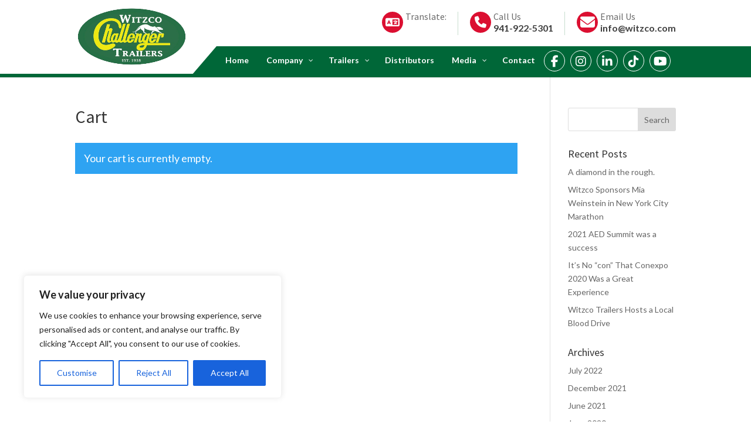

--- FILE ---
content_type: text/css
request_url: https://www.witzco.com/wp-content/uploads/Divi-child/quadmenu-divi.css?ver=1731591817
body_size: 874
content:
@media (max-width: 980px) {
  #top-menu-nav #quadmenu {
    display: none;
  }
}
#top-menu-nav #quadmenu,
#top-menu-nav #quadmenu .quadmenu-container {
  position: static;
  line-height: 1.1;
}
#top-menu-nav #quadmenu ul li:hover > ul {
  animation: unset!important;
}
#top-menu-nav #quadmenu.quadmenu-is-horizontal .quadmenu-navbar-nav > li {
  height: auto;
}
#top-menu-nav #quadmenu.quadmenu-is-horizontal .quadmenu-navbar-nav > li > a {
  padding-bottom: 33px;
  -webkit-transition: all 0.4s ease-in-out;
  -moz-transition: all 0.4s ease-in-out;
  transition: all 0.4s ease-in-out;
}
#top-menu-nav #quadmenu.quadmenu-is-horizontal .quadmenu-navbar-nav > li > a .quadmenu-item-content > .quadmenu-icon {
  line-height: 20px;
}
#top-menu-nav #quadmenu.quadmenu-is-horizontal .quadmenu-navbar-nav > li.quadmenu-item > form {
  margin-top: -15px;
}
#top-menu-nav #quadmenu.quadmenu-is-horizontal .quadmenu-navbar-nav > li.quadmenu-item-type-button > a {
  margin: -30px 0;
}
#top-menu-nav #quadmenu.quadmenu-is-horizontal .quadmenu-navbar-nav > li.quadmenu-item-type-social > .quadmenu-toggle-container {
  padding: 0;
}
#top-menu-nav #quadmenu.quadmenu-is-horizontal .quadmenu-dropdown-menu .button {
  line-height: 1;
}
.et-fixed-header #top-menu-nav #quadmenu.quadmenu-is-horizontal .quadmenu-navbar-nav > li.quadmenu-item > form {
  margin-top: -15px;
}
.et-fixed-header #top-menu-nav #quadmenu.quadmenu-is-horizontal .quadmenu-navbar-nav > li > a {
  padding-bottom: 20px;
}
.et-fixed-header #top-menu-nav #quadmenu.quadmenu-is-horizontal .quadmenu-navbar-nav > li > a > .quadmenu-item-content > .quadmenu-badge {
  opacity: 0;
}
.et_header_style_centered #top-menu-nav #quadmenu.quadmenu-is-horizontal .quadmenu-navbar-nav > li > a {
  padding-bottom: 41px;
}
#mobile_menu_slide #quadmenu {
  margin: 0 -15px;
}
#mobile_menu_slide #quadmenu li a,
#mobile_menu_slide #quadmenu li.current-menu-item a {
  padding: 0;
}
.mobile_nav.opened .et_mobile_menu {
  transition: all 0.4s;
  display: block;
}
.et_mobile_menu #quadmenu li ul,
.et_pb_fullwidth_menu #quadmenu .et_mobile_menu li ul {
  padding: 0!important;
}
.et_pb_fullwidth_menu #quadmenu.quadmenu-divi_primary_menu.quadmenu-is-horizontal.js .quadmenu-navbar-nav > li.quadmenu-item {
  height: 66px;
}
.et_search_form_container {
  max-width: 50%!important;
}
.et_search_form_container .et-search-form {
  max-width: 100%!important;
}
.et_pb_no_animation #quadmenu {
  -webkit-animation: none!important;
  -moz-animation: none!important;
  -o-animation: none!important;
  animation: none!important;
}
.et_pb_menu_hidden #quadmenu {
  opacity: 0;
  -webkit-animation: fadeOutBottom 1s 1 cubic-bezier(0.77, 0, 0.175, 1);
  -moz-animation: fadeOutBottom 1s 1 cubic-bezier(0.77, 0, 0.175, 1);
  -o-animation: fadeOutBottom 1s 1 cubic-bezier(0.77, 0, 0.175, 1);
  animation: fadeOutBottom 1s 1 cubic-bezier(0.77, 0, 0.175, 1);
}
.et_pb_menu_visible #quadmenu {
  z-index: 99;
  opacity: 1;
  -webkit-animation: fadeInBottom 1s 1 cubic-bezier(0.77, 0, 0.175, 1);
  -moz-animation: fadeInBottom 1s 1 cubic-bezier(0.77, 0, 0.175, 1);
  -o-animation: fadeInBottom 1s 1 cubic-bezier(0.77, 0, 0.175, 1);
  animation: fadeInBottom 1s 1 cubic-bezier(0.77, 0, 0.175, 1);
}
@et _divi[show_search_icon]: 0;
@et _divi[nav_fullwidth]: 0;
@et _divi[hide_primary_logo]: 0;
@et _divi[heading_font]: Source Sans Pro;
@et _divi[body_font]: Lato;
@et _divi[show_footer_social_icons]: 0;
@et _divi[custom_footer_credits]: Copyright © Witzco Trailers, Inc., <a href="/privacy-policy/">Privacy Policy.</a>           
<a href="https://abacuswebservices.com" class="pull-right" target="_blank">WordPress - Abacus Web Services.</a>;
@custom _footer_credits: Copyright © Witzco Trailers, Inc., <a href="/privacy-policy/">Privacy Policy.</a>           
<a href="https://abacuswebservices.com" class="pull-right" target="_blank">WordPress - Abacus Web Services.</a>;
@custom _css[Divi-child]: .related.products {
  display: none;
}
.woocommerce ul.products li.product,
.woocommerce-page ul.products li.product {
  float: left;
  margin: 0 3.8% 2.992em 0!important;
  margin-left: 0px;
  padding: 0;
  position: relative;
  width: 29.05%;
  margin-left: 0;
  clear: none !important;
  background: #f1f1f1;
  padding: 2px;
  min-height: 150px;
  max-height: 160px;
  text-align: center;
}
.woocommerce ul.products li.product a img {
  width: auto;
  height: auto;
  display: inline-block;
  margin: 0 0 1em;
  box-shadow: none;
  max-height: 100px;
}


--- FILE ---
content_type: text/css
request_url: https://www.witzco.com/wp-content/themes/Divi-child/style.css?ver=4.27.5
body_size: 3684
content:
/*
Theme Name: Witzco	
Theme URI: http://www.elegantthemes.com/gallery/divi/
Template: Divi
Author: Elegant Themes
Author URI: http://www.elegantthemes.com
Description: Smart. Flexible. Beautiful. Divi is the most powerful theme in our collection.
Tags: responsive-layout,one-column,two-columns,three-columns,four-columns,left-sidebar,right-sidebar,custom-background,custom-colors,featured-images,full-width-template,post-formats,rtl-language-support,theme-options,threaded-comments,translation-ready
Version: 3.0.91.1551383179
Updated: 2019-02-28 19:46:19

*/
#logo {max-height:78%}
.header-address {
    float: right;
    width: auto;
    margin:20px 0 10px;
}
.b-lazy {opacity:1!important}

.fa {font-family:evo_FontAwesome!important}
.home .post-meta {display:none}
#quadmenu.quadmenu-is-horizontal .quadmenu-navbar-nav li.quadmenu-item > .quadmenu-dropdown-menu > ul {height:auto!important}
#quadmenu.quadmenu-divi_primary_menu.quadmenu-is-horizontal .quadmenu-navbar-nav .quadmenu-dropdown-menu {border-color:#006738!important}
.widget-header {
    float: left;
    margin: 0 20px 0 0;
    position: relative;
    padding: 0 20px 0 40px;
    font-size: 16px;
    color: #000;
	font-weight:600;
}
.widget-header:nth-child(1):after,
.widget-header:nth-child(2):after {
    border-right: 1px solid #c7dece;
    content: "";
    position: absolute;
    right: 0;
    top: 0;
    height: 40px;
    width: 1px;
}
.widget-header h1 {
    font-size: 16px;
    color: #6a6a6a !important;
    font-weight:400;
    padding:0;
}

.et_pb_title_container h1 {
    color: #017824 !important
}
.ctct-form-embed.form_0 .ctct-form-defaults {background:none!important; padding:0!important;}
.ctct-form-header {font-size:24px!important; color:#fff!important; text-transform:uppercase!important; font-family:'Source Sans Pro',Helvetica,Arial,Lucida,sans-serif!important}
div.ctct-form-embed form.ctct-form-custom input.ctct-form-element{ 
    width: 100%!important;
    background: none !important;
    border: 1px solid #4d4d4d!important;
    height: 48px!important;
    padding: 0 10px!important;
    color: #fff!important;
    font-weight: 700!important;
	border-radius:0px!important
}
div.ctct-form-embed form.ctct-form-custom label.ctct-form-label {color:#fff!important}
.ctct-form-text{color:#fff!important}
.ctct-form-footer, .ctct-gdpr-text {display:none!important}
div.ctct-form-embed form.ctct-form-custom button.ctct-form-button {background-image: linear-gradient(270deg, #cec100 0%, #176738 100%)!important; border:1px solid #fcee1d!important; width:100%!important; height:48px!important; color:#fff!important; font-size:18px!important; margin:10px 0 0; cursor:pointer; font-weight:700; border-radius:0!important}

.widget-header:before {
    content: "\f095";
    font-family: FontAwesome;
    font-style: normal;
    font-weight: normal;
    text-decoration: inherit;
    /*--adjust as necessary--*/
    color: #fff;
    font-size: 20px;
    position: absolute;
    top: 0;
    left: 0;
	background:#db0f31;
	width:36px; 
	height:36px; line-height:36px;
	border-radius:100%; text-align:center;
}

.widget-header:nth-child(2):before {
    
}

.widget-header:nth-child(3):before {
    content: "\f0e0";
    font-size: 25px;
}

.widget-header:nth-child(3) {
    margin-right: 0 !important;
    padding-right: 0 !important
}

.widget-header a {
    color: #404040
}
.widget-header:nth-child(1):before {
    content: "\f1ab";
    font-size: 19px;
}
#main-header {border-bottom:6px solid #006738}
#et-top-navigation {background:#006738; margin:10px 0 0; padding:0!important; position:relative}
#et-top-navigation:before {
    content: "";
    position: absolute;
    display: block;
    left:-42px;
    top:-97%;
    width: 0px;
    height: 0px;
    border-bottom: solid 49px #006738;
    border-left: solid 42px transparent;
    height: 97%;
}
#et-top-navigation:after {
	content: "";
    position: absolute;
    display: block;
    right:-100%;
    top:0;
	width:100%;
	height:50px; 
	background:#006738;
}
#top-menu-nav #quadmenu.quadmenu-is-horizontal .quadmenu-navbar-nav > li.nav-facebook, #top-menu-nav #quadmenu.quadmenu-is-horizontal .quadmenu-navbar-nav > li.nav-twitter {width:36px!important; margin:7px 9px 0 0}
#top-menu-nav #quadmenu.quadmenu-is-horizontal .quadmenu-navbar-nav > li > a {padding:15px 0!important; color:#fff}
#quadmenu.quadmenu-divi_primary_menu .quadmenu-navbar-nav > li > a > .quadmenu-item-content {color:#fff!important}
#et-top-navigation .et-cart-info {
    float: left;
    margin: 14px 0 0 22px;
    font-size: 16px;
    color: #fff;
	display:none;
}
#et_top_search {
    display: block;
    float: right;
    position: relative;
    width: 18px;
    margin: 19px 11px 0 0;
    color: #fff;
}
#top-menu-nav #quadmenu.quadmenu-is-horizontal .quadmenu-navbar-nav > li.nav-facebook a {position:relative; font-size:0px!important; line-height:0px!important;}
#top-menu-nav #quadmenu.quadmenu-is-horizontal .quadmenu-navbar-nav > li.nav-facebook a:before, #top-menu-nav #quadmenu.quadmenu-is-horizontal .quadmenu-navbar-nav > li.nav-linkedin a:before, #top-menu-nav #quadmenu.quadmenu-is-horizontal .quadmenu-navbar-nav > li.nav-youtube a:before, #top-menu-nav #quadmenu.quadmenu-is-horizontal .quadmenu-navbar-nav > li.nav-instagram a:before, #top-menu-nav #quadmenu.quadmenu-is-horizontal .quadmenu-navbar-nav > li.nav-tiktok a:before  {
    content: "\f09a";
    font-family: FontAwesome;
    font-style: normal;
    font-weight: normal;
    text-decoration: inherit;
    /*--adjust as necessary--*/
    color: #fff;
    font-size: 20px;
    position: absolute;
    top: 0;
    left: 0;
	background:none;
	border:1px solid #fff;
	width:36px; 
	height:36px; line-height:36px;
	border-radius:100%; text-align:center;
}
#top-menu-nav #quadmenu.quadmenu-is-horizontal .quadmenu-navbar-nav > li.nav-linkedin , #top-menu-nav #quadmenu.quadmenu-is-horizontal .quadmenu-navbar-nav > li.nav-youtube, #top-menu-nav #quadmenu.quadmenu-is-horizontal .quadmenu-navbar-nav > li.nav-instagram, #top-menu-nav #quadmenu.quadmenu-is-horizontal .quadmenu-navbar-nav > li.nav-tiktok {width:36px; margin:7px 9px 0 0}
#top-menu-nav #quadmenu.quadmenu-is-horizontal .quadmenu-navbar-nav > li.nav-linkedin a, #top-menu-nav #quadmenu.quadmenu-is-horizontal .quadmenu-navbar-nav > li.nav-youtube a, #top-menu-nav #quadmenu.quadmenu-is-horizontal .quadmenu-navbar-nav > li.nav-instagram a, #top-menu-nav #quadmenu.quadmenu-is-horizontal .quadmenu-navbar-nav > li.nav-tiktok a {font-size:0; }  
#top-menu-nav #quadmenu.quadmenu-is-horizontal .quadmenu-navbar-nav > li.nav-linkedin a:before{ content: "\f0e1";}
#top-menu-nav #quadmenu.quadmenu-is-horizontal .quadmenu-navbar-nav > li.nav-youtube a:before{ content: "\f167";}
#top-menu-nav #quadmenu.quadmenu-is-horizontal .quadmenu-navbar-nav > li.nav-instagram a:before{ content: "\f16d";}
#top-menu-nav #quadmenu.quadmenu-is-horizontal .quadmenu-navbar-nav > li.nav-tiktok a:before{ content: "\e07b";}
#top-menu-nav #quadmenu.quadmenu-is-horizontal .quadmenu-navbar-nav > li.nav-twitter a {position:relative; font-size:0px!important; line-height:0px!important;}
#top-menu-nav #quadmenu.quadmenu-is-horizontal .quadmenu-navbar-nav > li.nav-twitter a:before {
    content: "\f099";
    font-family: FontAwesome;
    font-style: normal;
    font-weight: normal;
    text-decoration: inherit;
    /*--adjust as necessary--*/
    color: #fff;
    font-size: 20px;
    position: absolute;
    top: 0;
    left: 0;
	background:none;
	border:1px solid #fff;
	width:36px; 
	height:36px; line-height:36px;
	border-radius:100%; text-align:center;
}
.slider-container .et_pb_slide_description {padding:14% 5%; text-align:left;}
.slider-container .et_pb_slider .et_pb_slide {position:relative}
.slider-container .et_pb_slider .et_pb_slide:before {position:absolute; content:""; background:rgba(0,0,0,0.4); left:0; top:0; height:100%; width:100%}
.et_pb_slide_description .et_pb_slide_title {font-size:36px; font-weight:700;}
.default-heading {text-align:center; padding-bottom:0!important; margin-top:20px;}
.default-heading .et_pb_text_inner {font-size:38px; color:#000!important; font-weight:700; text-align:center; display:inline-block}
.default-heading .et_pb_text_inner:before {content:""; position:absolute; background:url(https://host2.aws60.com/~witzcon4rt9vnfkd/wp-content/uploads/2019/04/Witzco-truck-Img-1.png) no-repeat 0 0; width:160px; height:57px; top:-70px; left: 120px;}
.manufacturing-row h4{font-weight:700; font-size:20px;}
.manufacturing-row .et_pb_button {background:#175bb0!important; color:#fff; border-color:#175bb0}
.about-container .et_pb_text_inner {
    text-align: center;
    margin-left: -100px;
    background: #145ba9;
    padding: 50px 30px;
    margin-top: 50px;
}
.about-container .et_pb_text_inner p {text-align:left; color:#fff;}
.about-container h3{font-size:38px; color:#fff!important; font-weight:700; text-align:center; display:inline-block; padding:20px 0 20px; position:relative}
.about-container h3:before {content:""; position:absolute; background:url(https://host2.aws60.com/~witzcon4rt9vnfkd/wp-content/uploads/2019/04/Witzco-truck-Img-2.png) no-repeat 0 0; width:160px; height:57px; top:-40px; left:91px;}
.about-container .et_pb_button_module_wrapper {margin-top:-85px;}
.about-container .et_pb_button {background:#fff; border-color:#fff; color:#000; }

.blog-container .et_pb_post {width:31.667%; margin-right:2.5%; float:left;}
.blog-container .et_pb_post:last-child {margin-right:0}
.blog-container .default-heading .et_pb_text_inner:before {background:#db0f31!important; height:6px!important; bottom:-20px; left:32%; top:inherit!important; width:40px;}
.blog-container .default-heading .et_pb_text_inner:after {content:""; position:absolute; background:#000!important; width:40px;height:6px!important; bottom:-20px; top:inherit!important; right:32%;}
.et_pb_blurb_container .more-link {color:#fff}
.blog-container .entry-title,.blog-container .entry-title a {font-size:22px; font-weight:700;}
.more-link {color:#db0f31; font-size:18px; position:relative; padding-right:20px; font-weight:700}
.more-link:before {
    position: absolute;
    text-shadow: none;
    font-size: 32px;
    font-weight: 400;
    font-style: normal;
    font-variant: none;
    line-height: 1em;
    text-transform: none;
    content: "\35";
    -webkit-transition: all .2s;
    -moz-transition: all .2s;
    transition: all .2s;
	font-family:ETmodules !important;
	left:88px;; top:-3px;

}

#main-footer {margin:0; background:#000!important}
#main-footer .title {
    color: #fff !important;
    font-weight: 700;
    font-size: 24px;
    margin-top: 15px;
	text-transform:uppercase;
}
#footer-widgets .footer-widget li a {
    color: #fff;
    text-decoration: none;
}
#footer-widgets .footer-widget li::before {content:none}
#footer-widgets .address-container li {float:left; width:100%; position:relative; margin:0 0 20px; padding:0 0 0 42px;}
#footer-widgets .address-container li:before {
    content: "\f041"!important;
    font-family: FontAwesome;
    font-style: normal;
    font-weight: normal;
    text-decoration: inherit;
/*--adjust as necessary--*/
    color:#fff;
    font-size: 18px;
    padding-right:0;
    position: absolute;
    top: 0;
    left: 0;
	width:32px; display:block; height:32px; background:none!important; text-align:center; line-height:32px!important; border-radius:100%; border:none;
}
#footer-bottom {background:#2c2c2c}
#footer-info {width:100%;}
#footer-info, #footer-info a {color:#fff}

#footer-widgets .address-container li.ftr-phone:before{content: "\f095"!important;}
#footer-widgets .address-container li.ftr-fax:before {content: "\f1ac"!important;}
#footer-widgets .address-container li.ftr-email:before {content: "\f003"!important;}
#footer-widgets {padding:2% 0 0!important}
.et_pb_gutters3 .footer-widget {margin-bottom: 2%;}
#footer-widgets .footer-widget .menu-footer-menu-container li {padding-left:0!important}
#footer-widgets .footer-widget .menu-footer-menu-container li {float:left; width:50%}
.mc4wp-form-fields input[type="email"] {width:100%; background:none!important; border:1px solid #4d4d4d; height:48px; padding:0 10px; color:#fff; font-weight:700;}
.mc4wp-form-fields input[type="submit"]{background-image: linear-gradient(270deg, #cec100 0%, #176738 100%); border:1px solid #fcee1d; width:100%; height:48px; color:#fff!important; font-size:18px!important; margin:10px 0 0; cursor:pointer; font-weight:700;}
.gallery-section .default-heading .et_pb_text_inner::before {
    background: #db0f31 !important;
    bottom: -20px;
    left: 25%;
    width: 30px;
}
.gallery-section .default-heading .et_pb_text_inner::after {
    content: "";
    position: absolute;
    background: #000 !important;
    width: 30px;
    height: 6px !important;
    bottom: -20px;
    top: inherit !important;
    right: 25%;
}
.gallery-section .load_more_button4 {background:#db0f31!important; padding:10px 30px; border-radius:30px; font-size:18px!important; color:#fff!important; font-weight:700}
.gallery-section .load_more_button4:hover {color:#fff!important; background:#006738!important}
.distributors-container .default-heading .et_pb_text_inner::after {
    right: 35%;
}
.distributors-container .default-heading .et_pb_text_inner::before {
    left: 35%;
}
.distributors-container .et_pb_column_1_3 {width:32.3%!important; margin-right:1.5%!important}
.distributors-container .et_pb_blurb {margin-bottom:1.5%!important}
.distributors-container .et_pb_column_1_3:last-child {margin-right:0!important}
.distributors-container .et_pb_main_blurb_image {margin-bottom:0!important}
.distributors-container .et_pb_blurb_content {position:relative;}
.distributors-container .et_pb_blurb h4 a {
    text-decoration: none;
    display: block;
    color: #fff;
    text-align: center;
    padding: 18% 0;
	font-size:24px; font-weight:700;
}
.distributors-container .et_pb_blurb_content .et_pb_blurb_container {display:none; position:absolute; top:0; text-align:center; bottom:0; background:rgba(0,0,0,0.6); width:100%; height:96%}
.distributors-container .et_pb_blurb_content:hover .et_pb_blurb_container {display:block;}
.lowboy--container .et_pb_blurb h4 a {padding-bottom:0;line-break:30px;}
.lowboy--container .et_pb_blurb_container {text-align:center!important}
.et_pb_gutters3.et_pb_footer_columns4 .footer-widget {
    width: 22.875%;
    border-right: 1px solid #2c2c2c;
	min-height:295px;
}
.et_pb_gutters3.et_pb_footer_columns4 .footer-widget:last-child {padding-right:0; border:none;}
.et_pb_gutters3 .footer-widget {
    padding-right: 2.5%;
	margin-right: 2.5%;
}
.social-links li .fa, .social-links li .fab {
    width: 30px;
    height: 30px;
    float: left;
    border-radius: 100%;
    text-align: center;
    line-height: 30px;
    color: #fff;
}
.eventon_events_list .eventon_list_event .evcal_cblock em, .evo_pop_body .evcal_cblock em {color:#006738}
.ajde_evcal_calendar #evcal_head.calendar_header #evcal_cur, .ajde_evcal_calendar .evcal_month_line p{color:#006738!important}
.desc_trig_outter a {border-color:#006738!important}
.evcal_cblock .evo_end:before{background-color:#006738!important}

.mobile-phone .widget-header {margin-top: 5px;margin-left: 10px;color: #fff;}
.mobile-phone .widget-header:nth-child(1)::after {border:none!important}
.mobile-phone .widget-header h1 {color:#fff!important}
.mobile-phone .widget-header a{color:#fff!important}
#wpsl-stores{
    background: #f4f3f3!important;
}
#wpsl-result-list {
    width: 24%!important;
}
#wpsl-gmap {
    width: 76%!important;
}
#wpsl-wrap #wpsl-result-list li {
    font-size: 13px!important;
}

@media all and (max-width:1200px) {
	#main-header .container {width:90%}
	#quadmenu .quadmenu-navbar-nav li.quadmenu-item .quadmenu-item-content {padding:0 7px!important}
}
@media all and (max-width:980px) {
	#et-top-navigation {width:60%!important}
	#et-top-navigation .mobile_menu_bar {padding-top:8px!important; padding-bottom:6px!important}
	#et-top-navigation .mobile_menu_bar:before {color:#fff!important}
	#quadmenu .quadmenu-navbar-nav li.quadmenu-item > a > .quadmenu-item-content{color:#333 !important}
	.et_mobile_menu {border-color:#006738}
	.widget-header {margin-right:10px; padding-right:10px;}
	.about-container .et_pb_text_inner {

    text-align: center;
    margin-left: 0;
    padding: 0;
    margin-top: 40px;

}
	.about-container .et_pb_button_module_wrapper {margin:0 0 30px!important}
	.blog-container .et_pb_post {width:100%; margin:0 0 2.5% 0;}
	.distributors-container .et_pb_column_1_3 {width:100%!important}
	.distributors-container .et_pb_column_1_3 {width:100%!important; margin-bottom:0!important}
	.et_pb_gutters3.et_pb_footer_columns4 .footer-widget {min-height:10px; border:none; padding-right:0!important}
}
@media all and (max-width:767px) {
	.mobile-phone {display:block!important; float:left}
	.mobile-phone .widget-header h1, .mobile-phone .widget-header:before {display:none!important}
	.widget-header::before {width:30px; line-height:30px; height:30px; font-size:18px;}
	.mobile-phone .widget-header {line-height:30px;}
	#et-top-navigation .mobile_menu_bar {padding-bottom:0!important}
	.et_pb_slide_content h2{font-size:22px}
	.et_header_style_left .logo_container {position:relative; text-align:center;}
	.header-address {width:100%; text-align:center;}
	.widget-header {float:none; display:inline-block; text-align:left;}
	#et-top-navigation {width:100%!important}
	#et-top-navigation::before {content:none!important}
	#et-top-navigation::after {content:none!important}
	#quadmenu a {
    text-decoration: none;
    padding: 5px 0 !important;
}
	#quadmenu .quadmenu-navbar-nav .col-6 {width:100%!important; flex:0 0 100%!important; max-width:100%!important;}
	#quadmenu.quadmenu-divi_primary_menu:not(.quadmenu-is-horizontal) .quadmenu-navbar-nav li.quadmenu-item .quadmenu-item-content, #quadmenu.quadmenu-divi_primary_menu:not(.quadmenu-is-horizontal) .quadmenu-navbar-nav li.quadmenu-item .quadmenu-item-content > .quadmenu-caret {padding:0!important}
	 li.nav-facebook, li.nav-linkedin, li.nav-youtube, li.nav-instagram, li.nav-tiktok {display:none!important}
}
@media all and (max-width:600px) {
	.header-address .widget-header:nth-child(2), .header-address .widget-header:nth-child(3) {display: none!important;}
	.widget-header:nth-child(1):after{border-right: 0px;}
	.header-address {margin-bottom: -30px;}

}